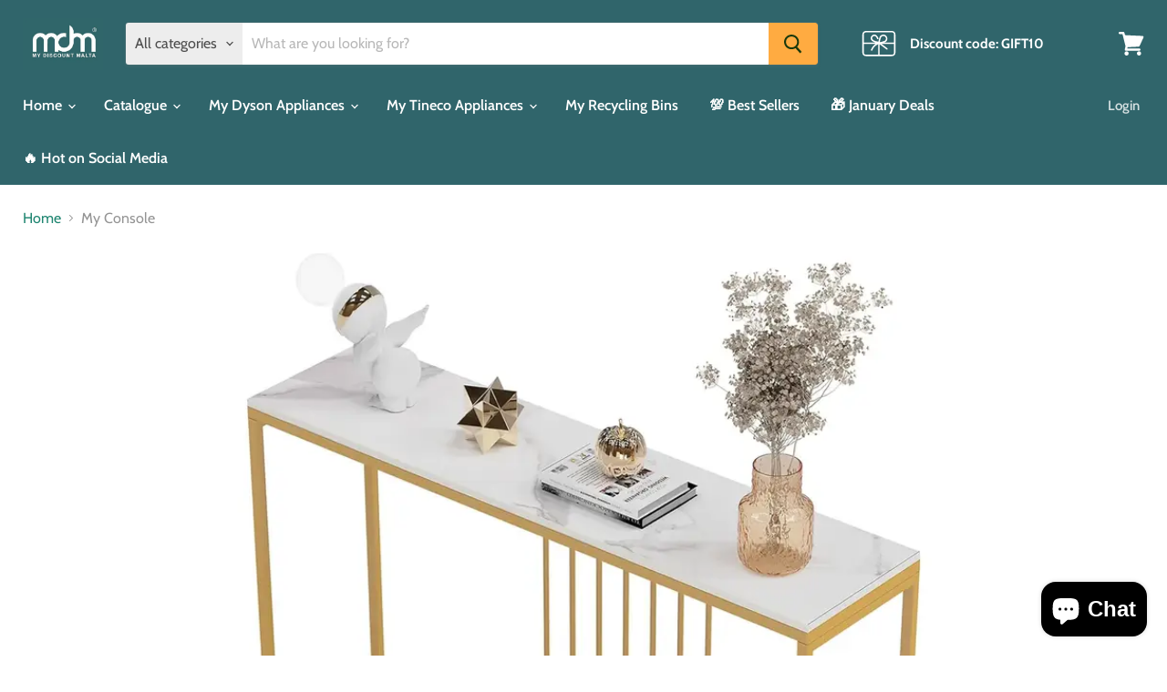

--- FILE ---
content_type: text/plain; charset=utf-8
request_url: https://sp-micro-proxy.b-cdn.net/micro?unique_id=boutique-discount-malta.myshopify.com
body_size: 4484
content:
{"site":{"free_plan_limit_reached":false,"billing_status":"active","billing_active":true,"pricing_plan_required":false,"settings":{"proof_mobile_position":"Bottom","proof_desktop_position":"Bottom Left","proof_pop_size":"default","proof_start_delay_time":1,"proof_time_between":3,"proof_display_time":6,"proof_visible":true,"proof_cycle":true,"proof_mobile_enabled":true,"proof_desktop_enabled":true,"proof_tablet_enabled":null,"proof_locale":"en","proof_show_powered_by":false},"site_integrations":[{"id":"1304227","enabled":true,"integration":{"name":"Shopify Abandoned Cart","handle":"shopify_abandoned_cart","pro":true},"settings":{"proof_onclick_new_tab":null,"proof_exclude_pages":["cart"],"proof_include_pages":[],"proof_display_pages_mode":"excluded","proof_minimum_activity_sessions":2,"proof_height":110,"proof_bottom":15,"proof_top":10,"proof_right":15,"proof_left":10,"proof_background_color":"#fff","proof_background_image_url":"","proof_font_color":"#333","proof_border_radius":8,"proof_padding_top":0,"proof_padding_bottom":0,"proof_padding_left":8,"proof_padding_right":16,"proof_icon_color":null,"proof_icon_background_color":null,"proof_hours_before_obscure":20,"proof_minimum_review_rating":5,"proof_highlights_color":"#F89815","proof_display_review":true,"proof_show_review_on_hover":false,"proof_summary_time_range":1440,"proof_summary_minimum_count":10,"proof_show_media":true,"proof_show_message":true,"proof_media_url":null,"proof_media_position":"top","proof_nudge_click_url":null,"proof_icon_url":null,"proof_icon_mode":null,"proof_icon_enabled":false},"template":{"id":"184","body":{"top":"You left something in your cart!","middle":"Visit cart to complete your purchase."},"raw_body":"<top>You left something in your cart!</top><middle>Visit cart to complete your purchase.</middle>","locale":"en"}},{"id":"212419","enabled":true,"integration":{"name":"Shopify Add To Cart","handle":"shopify_storefront_add_to_cart","pro":false},"settings":{"proof_onclick_new_tab":null,"proof_exclude_pages":null,"proof_include_pages":[],"proof_display_pages_mode":"excluded","proof_minimum_activity_sessions":null,"proof_height":110,"proof_bottom":10,"proof_top":10,"proof_right":10,"proof_left":10,"proof_background_color":"#fff","proof_background_image_url":"","proof_font_color":"#333","proof_border_radius":40,"proof_padding_top":0,"proof_padding_bottom":0,"proof_padding_left":8,"proof_padding_right":16,"proof_icon_color":null,"proof_icon_background_color":null,"proof_hours_before_obscure":48,"proof_minimum_review_rating":5,"proof_highlights_color":"#fdcb6e","proof_display_review":true,"proof_show_review_on_hover":true,"proof_summary_time_range":1440,"proof_summary_minimum_count":10,"proof_show_media":false,"proof_show_message":false,"proof_media_url":null,"proof_media_position":null,"proof_nudge_click_url":null,"proof_icon_url":null,"proof_icon_mode":null,"proof_icon_enabled":false},"template":{"id":"23456","body":{"top":"{{first_name}} in Gozo","middle":"Added to Cart {{product_title}}"},"raw_body":"<top>{{first_name}} in Gozo</top><middle>Added to Cart {{product_title}}</middle>"}},{"id":"212420","enabled":true,"integration":{"name":"Shopify Purchase","handle":"shopify_api_purchase","pro":false},"settings":{"proof_onclick_new_tab":null,"proof_exclude_pages":null,"proof_include_pages":[],"proof_display_pages_mode":"excluded","proof_minimum_activity_sessions":null,"proof_height":110,"proof_bottom":10,"proof_top":10,"proof_right":10,"proof_left":10,"proof_background_color":"#fff","proof_background_image_url":"","proof_font_color":"#333","proof_border_radius":40,"proof_padding_top":0,"proof_padding_bottom":0,"proof_padding_left":8,"proof_padding_right":16,"proof_icon_color":null,"proof_icon_background_color":null,"proof_hours_before_obscure":48,"proof_minimum_review_rating":5,"proof_highlights_color":"#fdcb6e","proof_display_review":true,"proof_show_review_on_hover":true,"proof_summary_time_range":1440,"proof_summary_minimum_count":10,"proof_show_media":false,"proof_show_message":false,"proof_media_url":null,"proof_media_position":null,"proof_nudge_click_url":null,"proof_icon_url":null,"proof_icon_mode":null,"proof_icon_enabled":false},"template":{"id":"23457","body":{"top":"{{first_name}} in Malta","middle":"Purchased {{product_title}}"},"raw_body":"<top>{{first_name}} in Malta</top><middle>Purchased {{product_title}}</middle>"}}],"events":[{"id":"243982085","created_at":"2026-01-15T21:06:01.567Z","variables":{"first_name":"Someone","city":"Fgura","province":"Il-Fgura","province_code":"08","country":"Malta","country_code":"MT","product_title":"Dreame H12 Pro FlexReach Wet & Dry Vacuum Cleaner"},"click_url":"https://www.mydiscountmalta.com/products/dreame-h12-pro-flexreach-wet-dry-vacuum-cleaner","image_url":"https://cdn.shopify.com/s/files/1/2986/9528/files/61L6XvRZPPL._AC_SL1500.jpg?v=1754033814","product":{"id":"64122106","product_id":"15663524905305","title":"Dreame H12 Pro FlexReach Wet & Dry Vacuum Cleaner","created_at":"2025-08-01T07:40:48.884Z","updated_at":"2025-11-20T20:34:02.843Z","published_at":"2025-08-01T07:40:46.000Z"},"site_integration":{"id":"212419","enabled":true,"integration":{"name":"Shopify Add To Cart","handle":"shopify_storefront_add_to_cart","pro":false},"template":{"id":"23456","body":{"top":"{{first_name}} in Gozo","middle":"Added to Cart {{product_title}}"},"raw_body":"<top>{{first_name}} in Gozo</top><middle>Added to Cart {{product_title}}</middle>"}}},{"id":"243920609","created_at":"2026-01-14T14:44:58.166Z","variables":{"first_name":"Someone","city":"Helsinki","province":"Uusimaa","province_code":"18","country":"Finland","country_code":"FI","product_title":"Mova Z60 Ultra Roller Complete Robot Vacuum & Mop"},"click_url":"https://www.mydiscountmalta.com/products/mova-z60-ultra-robot-vacuum-mop","image_url":"https://cdn.shopify.com/s/files/1/2986/9528/files/61zqoW1tO6L._AC_SX679.jpg?v=1767851886","product":{"id":"65506223","product_id":"16034621784409","title":"Mova Z60 Ultra Roller Complete Robot Vacuum & Mop","created_at":"2026-01-08T06:02:42.190Z","updated_at":"2026-01-08T06:03:51.245Z","published_at":"2026-01-08T06:02:41.000Z"},"site_integration":{"id":"212419","enabled":true,"integration":{"name":"Shopify Add To Cart","handle":"shopify_storefront_add_to_cart","pro":false},"template":{"id":"23456","body":{"top":"{{first_name}} in Gozo","middle":"Added to Cart {{product_title}}"},"raw_body":"<top>{{first_name}} in Gozo</top><middle>Added to Cart {{product_title}}</middle>"}}},{"id":"243916080","created_at":"2026-01-14T12:30:55.000Z","variables":{"first_name":"Someone","city":"Mosta","province":null,"province_code":null,"country":"Malta","country_code":"MT","product_title":"Dyson Airstrait™ Hair Straightener – Dry & Style in One Motion"},"click_url":"https://www.mydiscountmalta.com/products/dyson-airstrait-hair-straightener","image_url":"https://cdn.shopify.com/s/files/1/2986/9528/files/408215-01.jpg?v=1710243852","product":{"id":"59595155","product_id":"8749619478873","title":"Dyson Airstrait™ Hair Straightener – Dry & Style in One Motion","created_at":"2024-03-12T11:34:36.000Z","updated_at":"2026-01-15T12:01:36.628Z","published_at":"2024-03-12T12:03:28.000Z"},"site_integration":{"id":"212420","enabled":true,"integration":{"name":"Shopify Purchase","handle":"shopify_api_purchase","pro":false},"template":{"id":"23457","body":{"top":"{{first_name}} in Malta","middle":"Purchased {{product_title}}"},"raw_body":"<top>{{first_name}} in Malta</top><middle>Purchased {{product_title}}</middle>"}}},{"id":"243915601","created_at":"2026-01-14T12:12:30.704Z","variables":{"first_name":"Someone","city":"Birkirkara","province":"Birkirkara","province_code":"04","country":"Malta","country_code":"MT","product_title":"Dyson Airstrait™ Hair Straightener – Dry & Style in One Motion"},"click_url":"https://www.mydiscountmalta.com/products/dyson-airstrait-hair-straightener","image_url":"https://cdn.shopify.com/s/files/1/2986/9528/files/408215-01.jpg?v=1710243852","product":{"id":"59595155","product_id":"8749619478873","title":"Dyson Airstrait™ Hair Straightener – Dry & Style in One Motion","created_at":"2024-03-12T11:34:36.000Z","updated_at":"2026-01-15T12:01:36.628Z","published_at":"2024-03-12T12:03:28.000Z"},"site_integration":{"id":"212419","enabled":true,"integration":{"name":"Shopify Add To Cart","handle":"shopify_storefront_add_to_cart","pro":false},"template":{"id":"23456","body":{"top":"{{first_name}} in Gozo","middle":"Added to Cart {{product_title}}"},"raw_body":"<top>{{first_name}} in Gozo</top><middle>Added to Cart {{product_title}}</middle>"}}},{"id":"243857723","created_at":null,"variables":{"first_name":"Someone","city":"Imsida","province":"L-Imsida","province_code":"34","country":"Malta","country_code":"MT","product_title":"Tineco FLOOR ONE S3 + 1L FREE TIneco solution for multi cleaning surfaces"},"click_url":"https://www.mydiscountmalta.com/products/tineco-wet-and-dry-vacuum-cleaner","image_url":"https://cdn.shopify.com/s/files/1/2986/9528/files/tineco-floor-one-s3-aspirateur-balai-lavant-sans.webp?v=1688381041","product":{"id":"56869174","product_id":"8453547360601","title":"Tineco FLOOR ONE S3 + 1L FREE TIneco solution for multi cleaning surfaces","created_at":"2023-07-03T10:43:59.000Z","updated_at":"2025-01-15T16:04:08.816Z","published_at":"2023-07-03T10:43:59.000Z"},"site_integration":{"id":"212419","enabled":true,"integration":{"name":"Shopify Add To Cart","handle":"shopify_storefront_add_to_cart","pro":false},"template":{"id":"23456","body":{"top":"{{first_name}} in Gozo","middle":"Added to Cart {{product_title}}"},"raw_body":"<top>{{first_name}} in Gozo</top><middle>Added to Cart {{product_title}}</middle>"}}},{"id":"243844495","created_at":null,"variables":{"first_name":"Someone","city":"Birkirkara","province":null,"province_code":null,"country":"Malta","country_code":"MT","product_title":"Dyson Humidify+Cool PH2 De-NOx Air Purifier, Humidifier & Fan"},"click_url":"https://www.mydiscountmalta.com/products/dyson-3-in-1-air-purifier-humidifier-fan","image_url":"https://cdn.shopify.com/s/files/1/2986/9528/files/379491-01_f165a6bd-b81c-4a12-818a-ff69f2f2adef.jpg?v=1746475971","product":{"id":"59549057","product_id":"8743732642137","title":"Dyson Humidify+Cool PH2 De-NOx Air Purifier, Humidifier & Fan","created_at":"2024-03-07T19:08:10.000Z","updated_at":"2025-10-29T11:02:12.470Z","published_at":"2024-03-07T19:31:22.000Z"},"site_integration":{"id":"212420","enabled":true,"integration":{"name":"Shopify Purchase","handle":"shopify_api_purchase","pro":false},"template":{"id":"23457","body":{"top":"{{first_name}} in Malta","middle":"Purchased {{product_title}}"},"raw_body":"<top>{{first_name}} in Malta</top><middle>Purchased {{product_title}}</middle>"}}},{"id":"243794594","created_at":null,"variables":{"first_name":"Someone","city":"Oslo","province":"Oslo County","province_code":"03","country":"Norway","country_code":"NO","product_title":"⚡ Electric Sit-Stand Desk – Height Adjustable Workstation"},"click_url":"https://www.mydiscountmalta.com/products/electric-height-adjustable-sit-stand-desk","image_url":"https://cdn.shopify.com/s/files/1/2986/9528/files/71mNqzOMhDL._AC_SL1500.jpg?v=1705094806","product":{"id":"58877207","product_id":"8641738342745","title":"⚡ Electric Sit-Stand Desk – Height Adjustable Workstation","created_at":"2024-01-12T21:24:33.000Z","updated_at":"2025-10-04T16:59:24.866Z","published_at":"2024-01-12T21:27:52.000Z"},"site_integration":{"id":"212419","enabled":true,"integration":{"name":"Shopify Add To Cart","handle":"shopify_storefront_add_to_cart","pro":false},"template":{"id":"23456","body":{"top":"{{first_name}} in Gozo","middle":"Added to Cart {{product_title}}"},"raw_body":"<top>{{first_name}} in Gozo</top><middle>Added to Cart {{product_title}}</middle>"}}},{"id":"243790583","created_at":null,"variables":{"first_name":"Someone","city":"San Pawl il-Bahar","province":"Saint Paul’s Bay","province_code":"51","country":"Malta","country_code":"MT","product_title":"Roborock Saros Z70 Robot Vacuum 22000Pa with OmniGrip Arm"},"click_url":"https://www.mydiscountmalta.com/products/roborock-saros-z70-robot-vacuum-22000pa-malta","image_url":"https://cdn.shopify.com/s/files/1/2986/9528/files/61hmMtgO6bL._AC_SL1500.jpg?v=1751872564","product":{"id":"63877712","product_id":"15573740388697","title":"Roborock Saros Z70 Robot Vacuum 22000Pa with OmniGrip Arm","created_at":"2025-07-07T07:15:03.761Z","updated_at":"2025-10-06T05:22:41.373Z","published_at":"2025-07-07T07:15:02.000Z"},"site_integration":{"id":"212419","enabled":true,"integration":{"name":"Shopify Add To Cart","handle":"shopify_storefront_add_to_cart","pro":false},"template":{"id":"23456","body":{"top":"{{first_name}} in Gozo","middle":"Added to Cart {{product_title}}"},"raw_body":"<top>{{first_name}} in Gozo</top><middle>Added to Cart {{product_title}}</middle>"}}},{"id":"243790374","created_at":null,"variables":{"first_name":"Someone","city":"Sliema","province":"Tas-Sliema","province_code":"56","country":"Malta","country_code":"MT","product_title":"Shoe Bench with Storage, Padded Seat, with Tilting Drawer"},"click_url":"https://www.mydiscountmalta.com/products/shoe-bench","image_url":"https://cdn.shopify.com/s/files/1/2986/9528/files/41WyBJ2X-TL.jpg?v=1719157662","product":{"id":"60437477","product_id":"8998736953689","title":"Shoe Bench with Storage, Padded Seat, with Tilting Drawer","created_at":"2024-06-23T15:47:42.000Z","updated_at":"2026-01-11T13:22:26.485Z","published_at":"2024-06-23T15:47:42.000Z"},"site_integration":{"id":"212419","enabled":true,"integration":{"name":"Shopify Add To Cart","handle":"shopify_storefront_add_to_cart","pro":false},"template":{"id":"23456","body":{"top":"{{first_name}} in Gozo","middle":"Added to Cart {{product_title}}"},"raw_body":"<top>{{first_name}} in Gozo</top><middle>Added to Cart {{product_title}}</middle>"}}},{"id":"243786588","created_at":null,"variables":{"first_name":"Someone","city":"Sliema","province":"Tas-Sliema","province_code":"56","country":"Malta","country_code":"MT","product_title":"Dyson Airstrait Hair Straightener Blue Refurbished"},"click_url":"https://www.mydiscountmalta.com/products/dyson-airstrait-hair-straightener-blue-refurbished","image_url":"https://cdn.shopify.com/s/files/1/2986/9528/files/Captured_ecran2025-01-31a12.53.37.png?v=1738324731","product":{"id":"62493016","product_id":"15146521231705","title":"Dyson Airstrait Hair Straightener Blue Refurbished","created_at":"2025-01-31T12:04:40.422Z","updated_at":"2025-02-06T21:04:48.586Z","published_at":"2025-02-02T20:30:33.000Z"},"site_integration":{"id":"212419","enabled":true,"integration":{"name":"Shopify Add To Cart","handle":"shopify_storefront_add_to_cart","pro":false},"template":{"id":"23456","body":{"top":"{{first_name}} in Gozo","middle":"Added to Cart {{product_title}}"},"raw_body":"<top>{{first_name}} in Gozo</top><middle>Added to Cart {{product_title}}</middle>"}}},{"id":"243780351","created_at":null,"variables":{"first_name":"Someone","city":"Naxxar","province":"In-Naxxar","province_code":"38","country":"Malta","country_code":"MT","product_title":"Big+Quiet™ Formaldehyde BP04 Air Purifier – Advanced Quiet Filtration for Large Rooms"},"click_url":"https://www.mydiscountmalta.com/products/big-quiet™-formaldehyde-bp04-air-purifier-advanced-quiet-filtration-for-large-rooms","image_url":"https://cdn.shopify.com/s/files/1/2986/9528/files/410624-01.png?v=1754575204","product":{"id":"64166783","product_id":"15685188354393","title":"Big+Quiet™ Formaldehyde BP04 Air Purifier – Advanced Quiet Filtration for Large Rooms","created_at":"2025-08-07T14:01:27.498Z","updated_at":"2025-08-09T11:01:37.675Z","published_at":"2025-08-07T14:01:27.000Z"},"site_integration":{"id":"212419","enabled":true,"integration":{"name":"Shopify Add To Cart","handle":"shopify_storefront_add_to_cart","pro":false},"template":{"id":"23456","body":{"top":"{{first_name}} in Gozo","middle":"Added to Cart {{product_title}}"},"raw_body":"<top>{{first_name}} in Gozo</top><middle>Added to Cart {{product_title}}</middle>"}}},{"id":"243773099","created_at":null,"variables":{"first_name":"Someone","city":"Qormi","province":"Qormi","province_code":"43","country":"Malta","country_code":"MT","product_title":"Dyson Airwrap™ Coanda2x™ Multi-Styler - Curly to Coily"},"click_url":"https://www.mydiscountmalta.com/products/dyson-airwrap™-coanda2x™-multi-styler","image_url":"https://cdn.shopify.com/s/files/1/2986/9528/files/598808-01.jpg?v=1755609635","product":{"id":"64223213","product_id":"15726428029273","title":"Dyson Airwrap™ Coanda2x™ Multi-Styler - Curly to Coily","created_at":"2025-08-19T13:23:12.078Z","updated_at":"2025-11-28T12:02:38.730Z","published_at":"2025-08-19T13:23:11.000Z"},"site_integration":{"id":"212419","enabled":true,"integration":{"name":"Shopify Add To Cart","handle":"shopify_storefront_add_to_cart","pro":false},"template":{"id":"23456","body":{"top":"{{first_name}} in Gozo","middle":"Added to Cart {{product_title}}"},"raw_body":"<top>{{first_name}} in Gozo</top><middle>Added to Cart {{product_title}}</middle>"}}},{"id":"243769893","created_at":null,"variables":{"first_name":"Someone","city":"Sliema","province":null,"province_code":null,"country":"Malta","country_code":"MT","product_title":"6.5\" Electric Hoverboard – GM JD5 Self-Balancing Scooter with Bluetooth & LED Lights"},"click_url":"https://www.mydiscountmalta.com/products/6-5-inch-electric-hoverboard-gm-jd5-bluetooth-led","image_url":"https://cdn.shopify.com/s/files/1/2986/9528/files/71Z61LPEZFL._AC_SL1500.jpg?v=1746869554","product":{"id":"63456838","product_id":"15409532043609","title":"6.5\" Electric Hoverboard – GM JD5 Self-Balancing Scooter with Bluetooth & LED Lights","created_at":"2025-05-10T09:36:39.006Z","updated_at":"2025-12-01T12:02:59.617Z","published_at":"2025-05-10T09:36:35.000Z"},"site_integration":{"id":"212420","enabled":true,"integration":{"name":"Shopify Purchase","handle":"shopify_api_purchase","pro":false},"template":{"id":"23457","body":{"top":"{{first_name}} in Malta","middle":"Purchased {{product_title}}"},"raw_body":"<top>{{first_name}} in Malta</top><middle>Purchased {{product_title}}</middle>"}}},{"id":"243741342","created_at":null,"variables":{"first_name":"Someone","city":"Bkara","province":null,"province_code":null,"country":"Malta","country_code":"MT","product_title":"Shoe Bench with Storage, Padded Seat, with Tilting Drawer"},"click_url":"https://www.mydiscountmalta.com/products/shoe-bench","image_url":"https://cdn.shopify.com/s/files/1/2986/9528/files/41WyBJ2X-TL.jpg?v=1719157662","product":{"id":"60437477","product_id":"8998736953689","title":"Shoe Bench with Storage, Padded Seat, with Tilting Drawer","created_at":"2024-06-23T15:47:42.000Z","updated_at":"2026-01-11T13:22:26.485Z","published_at":"2024-06-23T15:47:42.000Z"},"site_integration":{"id":"212420","enabled":true,"integration":{"name":"Shopify Purchase","handle":"shopify_api_purchase","pro":false},"template":{"id":"23457","body":{"top":"{{first_name}} in Malta","middle":"Purchased {{product_title}}"},"raw_body":"<top>{{first_name}} in Malta</top><middle>Purchased {{product_title}}</middle>"}}},{"id":"243741076","created_at":null,"variables":{"first_name":"Someone","city":"Imsida","province":"L-Imsida","province_code":"34","country":"Malta","country_code":"MT","product_title":"Shoe Bench with Storage, Padded Seat, with Tilting Drawer"},"click_url":"https://www.mydiscountmalta.com/products/shoe-bench","image_url":"https://cdn.shopify.com/s/files/1/2986/9528/files/41WyBJ2X-TL.jpg?v=1719157662","product":{"id":"60437477","product_id":"8998736953689","title":"Shoe Bench with Storage, Padded Seat, with Tilting Drawer","created_at":"2024-06-23T15:47:42.000Z","updated_at":"2026-01-11T13:22:26.485Z","published_at":"2024-06-23T15:47:42.000Z"},"site_integration":{"id":"212419","enabled":true,"integration":{"name":"Shopify Add To Cart","handle":"shopify_storefront_add_to_cart","pro":false},"template":{"id":"23456","body":{"top":"{{first_name}} in Gozo","middle":"Added to Cart {{product_title}}"},"raw_body":"<top>{{first_name}} in Gozo</top><middle>Added to Cart {{product_title}}</middle>"}}},{"id":"243716239","created_at":null,"variables":{"first_name":"Someone","city":"Birkirkara","province":"Birkirkara","province_code":"04","country":"Malta","country_code":"MT","product_title":"6.5\" Electric Hoverboard – GM JD5 Self-Balancing Scooter with Bluetooth & LED Lights"},"click_url":"https://www.mydiscountmalta.com/products/6-5-inch-electric-hoverboard-gm-jd5-bluetooth-led","image_url":"https://cdn.shopify.com/s/files/1/2986/9528/files/71Z61LPEZFL._AC_SL1500.jpg?v=1746869554","product":{"id":"63456838","product_id":"15409532043609","title":"6.5\" Electric Hoverboard – GM JD5 Self-Balancing Scooter with Bluetooth & LED Lights","created_at":"2025-05-10T09:36:39.006Z","updated_at":"2025-12-01T12:02:59.617Z","published_at":"2025-05-10T09:36:35.000Z"},"site_integration":{"id":"212419","enabled":true,"integration":{"name":"Shopify Add To Cart","handle":"shopify_storefront_add_to_cart","pro":false},"template":{"id":"23456","body":{"top":"{{first_name}} in Gozo","middle":"Added to Cart {{product_title}}"},"raw_body":"<top>{{first_name}} in Gozo</top><middle>Added to Cart {{product_title}}</middle>"}}},{"id":"243684678","created_at":null,"variables":{"first_name":"Someone","city":"Tarxien","province":"Ta' Xbiex","province_code":"59","country":"Malta","country_code":"MT","product_title":"Set of 2 Height Adjustable Bar Stool High Chair for Bar"},"click_url":"https://www.mydiscountmalta.com/products/set-of-2-height-adjustable-bar-stool-high-chair-for-bar","image_url":"https://cdn.shopify.com/s/files/1/2986/9528/files/31-PrNAxk3L.jpg?v=1726143133","product":{"id":"61132571","product_id":"9631802818905","title":"Set of 2 Height Adjustable Bar Stool High Chair for Bar","created_at":"2024-09-12T12:12:13.000Z","updated_at":"2025-01-08T11:05:08.239Z","published_at":"2024-09-12T12:12:13.000Z"},"site_integration":{"id":"212419","enabled":true,"integration":{"name":"Shopify Add To Cart","handle":"shopify_storefront_add_to_cart","pro":false},"template":{"id":"23456","body":{"top":"{{first_name}} in Gozo","middle":"Added to Cart {{product_title}}"},"raw_body":"<top>{{first_name}} in Gozo</top><middle>Added to Cart {{product_title}}</middle>"}}},{"id":"243677258","created_at":null,"variables":{"first_name":"Someone","city":"Ghaxaq","province":"Hal Ghaxaq","province_code":"17","country":"Malta","country_code":"MT","product_title":"MDM Rocking Chair, Relaxing Chair, 5-Way Adjustable Calf Support"},"click_url":"https://www.mydiscountmalta.com/products/rocking-chair-and-relaxing-chair","image_url":"https://cdn.shopify.com/s/files/1/2986/9528/files/songmicsrockingchair.png?v=1685536333","product":{"id":"51843702","product_id":"6763027005509","title":"MDM Rocking Chair, Relaxing Chair, 5-Way Adjustable Calf Support","created_at":"2022-06-06T09:16:03.000Z","updated_at":"2024-09-27T07:47:00.000Z","published_at":"2022-06-06T09:16:03.000Z"},"site_integration":{"id":"212419","enabled":true,"integration":{"name":"Shopify Add To Cart","handle":"shopify_storefront_add_to_cart","pro":false},"template":{"id":"23456","body":{"top":"{{first_name}} in Gozo","middle":"Added to Cart {{product_title}}"},"raw_body":"<top>{{first_name}} in Gozo</top><middle>Added to Cart {{product_title}}</middle>"}}},{"id":"243672184","created_at":null,"variables":{"first_name":"Someone","city":"Qala","province":null,"province_code":null,"country":"Malta","country_code":"MT","product_title":"Dreame Matrix10 Ultra Robot Vacuum Cleaner"},"click_url":"https://www.mydiscountmalta.com/products/dreame-matrix10-ultra-robot-vacuum-cleaner","image_url":"https://cdn.shopify.com/s/files/1/2986/9528/files/Matrix10_Ultra_1300x_74d4ba28-1033-4955-8484-69528aef1bb9.webp?v=1759214151","product":{"id":"64652193","product_id":"15837704552793","title":"Dreame Matrix10 Ultra Robot Vacuum Cleaner","created_at":"2025-09-30T06:41:04.043Z","updated_at":"2025-10-02T09:33:11.331Z","published_at":"2025-09-30T06:41:04.000Z"},"site_integration":{"id":"212420","enabled":true,"integration":{"name":"Shopify Purchase","handle":"shopify_api_purchase","pro":false},"template":{"id":"23457","body":{"top":"{{first_name}} in Malta","middle":"Purchased {{product_title}}"},"raw_body":"<top>{{first_name}} in Malta</top><middle>Purchased {{product_title}}</middle>"}}},{"id":"243672044","created_at":null,"variables":{"first_name":"Someone","city":"Imsida","province":"L-Imsida","province_code":"34","country":"Malta","country_code":"MT","product_title":"Dreame Matrix10 Ultra Robot Vacuum Cleaner"},"click_url":"https://www.mydiscountmalta.com/products/dreame-matrix10-ultra-robot-vacuum-cleaner","image_url":"https://cdn.shopify.com/s/files/1/2986/9528/files/Matrix10_Ultra_1300x_74d4ba28-1033-4955-8484-69528aef1bb9.webp?v=1759214151","product":{"id":"64652193","product_id":"15837704552793","title":"Dreame Matrix10 Ultra Robot Vacuum Cleaner","created_at":"2025-09-30T06:41:04.043Z","updated_at":"2025-10-02T09:33:11.331Z","published_at":"2025-09-30T06:41:04.000Z"},"site_integration":{"id":"212419","enabled":true,"integration":{"name":"Shopify Add To Cart","handle":"shopify_storefront_add_to_cart","pro":false},"template":{"id":"23456","body":{"top":"{{first_name}} in Gozo","middle":"Added to Cart {{product_title}}"},"raw_body":"<top>{{first_name}} in Gozo</top><middle>Added to Cart {{product_title}}</middle>"}}},{"id":"243648530","created_at":null,"variables":{"first_name":"Someone","city":"Ghaxaq","province":"Hal Ghaxaq","province_code":"17","country":"Malta","country_code":"MT","product_title":"DYSON Airwrap ™ multi-styler"},"click_url":"https://www.mydiscountmalta.com/products/dyson-airwrap-hair-styler","image_url":"https://cdn.shopify.com/s/files/1/2986/9528/files/Rose_Gold_and_Ceramic.png?v=1711356836","product":{"id":"21564474","product_id":"4350009442373","title":"DYSON Airwrap ™ multi-styler","created_at":"2020-01-26T20:03:53.000Z","updated_at":"2025-01-20T10:46:03.501Z","published_at":"2020-01-26T19:58:04.000Z"},"site_integration":{"id":"212419","enabled":true,"integration":{"name":"Shopify Add To Cart","handle":"shopify_storefront_add_to_cart","pro":false},"template":{"id":"23456","body":{"top":"{{first_name}} in Gozo","middle":"Added to Cart {{product_title}}"},"raw_body":"<top>{{first_name}} in Gozo</top><middle>Added to Cart {{product_title}}</middle>"}}},{"id":"243621664","created_at":null,"variables":{"first_name":"Someone","city":"Swatar Msida","province":null,"province_code":null,"country":"Malta","country_code":"MT","product_title":"Dreame H12 Pro FlexReach Wet & Dry Vacuum Cleaner"},"click_url":"https://www.mydiscountmalta.com/products/dreame-h12-pro-flexreach-wet-dry-vacuum-cleaner","image_url":"https://cdn.shopify.com/s/files/1/2986/9528/files/61L6XvRZPPL._AC_SL1500.jpg?v=1754033814","product":{"id":"64122106","product_id":"15663524905305","title":"Dreame H12 Pro FlexReach Wet & Dry Vacuum Cleaner","created_at":"2025-08-01T07:40:48.884Z","updated_at":"2025-11-20T20:34:02.843Z","published_at":"2025-08-01T07:40:46.000Z"},"site_integration":{"id":"212420","enabled":true,"integration":{"name":"Shopify Purchase","handle":"shopify_api_purchase","pro":false},"template":{"id":"23457","body":{"top":"{{first_name}} in Malta","middle":"Purchased {{product_title}}"},"raw_body":"<top>{{first_name}} in Malta</top><middle>Purchased {{product_title}}</middle>"}}},{"id":"243621506","created_at":null,"variables":{"first_name":"Someone","city":"Imsida","province":"L-Imsida","province_code":"34","country":"Malta","country_code":"MT","product_title":"Dreame H12 Pro FlexReach Wet & Dry Vacuum Cleaner"},"click_url":"https://www.mydiscountmalta.com/products/dreame-h12-pro-flexreach-wet-dry-vacuum-cleaner","image_url":"https://cdn.shopify.com/s/files/1/2986/9528/files/61L6XvRZPPL._AC_SL1500.jpg?v=1754033814","product":{"id":"64122106","product_id":"15663524905305","title":"Dreame H12 Pro FlexReach Wet & Dry Vacuum Cleaner","created_at":"2025-08-01T07:40:48.884Z","updated_at":"2025-11-20T20:34:02.843Z","published_at":"2025-08-01T07:40:46.000Z"},"site_integration":{"id":"212419","enabled":true,"integration":{"name":"Shopify Add To Cart","handle":"shopify_storefront_add_to_cart","pro":false},"template":{"id":"23456","body":{"top":"{{first_name}} in Gozo","middle":"Added to Cart {{product_title}}"},"raw_body":"<top>{{first_name}} in Gozo</top><middle>Added to Cart {{product_title}}</middle>"}}},{"id":"243616577","created_at":null,"variables":{"first_name":"Someone","city":"Sliema","province":"Tas-Sliema","province_code":"56","country":"Malta","country_code":"MT","product_title":"♻️ 60L Double Recycle Pedal Bin – Stainless Steel Dual Compartment"},"click_url":"https://www.mydiscountmalta.com/products/60l-double-recycle-pedal-bin","image_url":"https://cdn.shopify.com/s/files/1/2986/9528/products/Capture_d_ecran_2019-01-30_a_11.04.43.png?v=1623938836","product":{"id":"8351127","product_id":"1990816104517","title":"♻️ 60L Double Recycle Pedal Bin – Stainless Steel Dual Compartment","created_at":"2018-12-28T09:35:23.000Z","updated_at":"2025-09-21T07:11:13.862Z","published_at":"2018-12-28T09:31:06.000Z"},"site_integration":{"id":"212419","enabled":true,"integration":{"name":"Shopify Add To Cart","handle":"shopify_storefront_add_to_cart","pro":false},"template":{"id":"23456","body":{"top":"{{first_name}} in Gozo","middle":"Added to Cart {{product_title}}"},"raw_body":"<top>{{first_name}} in Gozo</top><middle>Added to Cart {{product_title}}</middle>"}}},{"id":"243591219","created_at":null,"variables":{"first_name":"Someone","city":"Mgarr","province":null,"province_code":null,"country":"Malta","country_code":"MT","product_title":"Shoe Bench, Storage Bench, 3 Compartments"},"click_url":"https://www.mydiscountmalta.com/products/shoe-bench-storage-bench-3-compartments","image_url":"https://cdn.shopify.com/s/files/1/2986/9528/files/81icRVjkF1L.jpg?v=1719158422","product":{"id":"60437497","product_id":"8998742753625","title":"Shoe Bench, Storage Bench, 3 Compartments","created_at":"2024-06-23T16:00:22.000Z","updated_at":"2026-01-07T18:25:24.169Z","published_at":"2024-06-23T16:00:22.000Z"},"site_integration":{"id":"212420","enabled":true,"integration":{"name":"Shopify Purchase","handle":"shopify_api_purchase","pro":false},"template":{"id":"23457","body":{"top":"{{first_name}} in Malta","middle":"Purchased {{product_title}}"},"raw_body":"<top>{{first_name}} in Malta</top><middle>Purchased {{product_title}}</middle>"}}}]}}